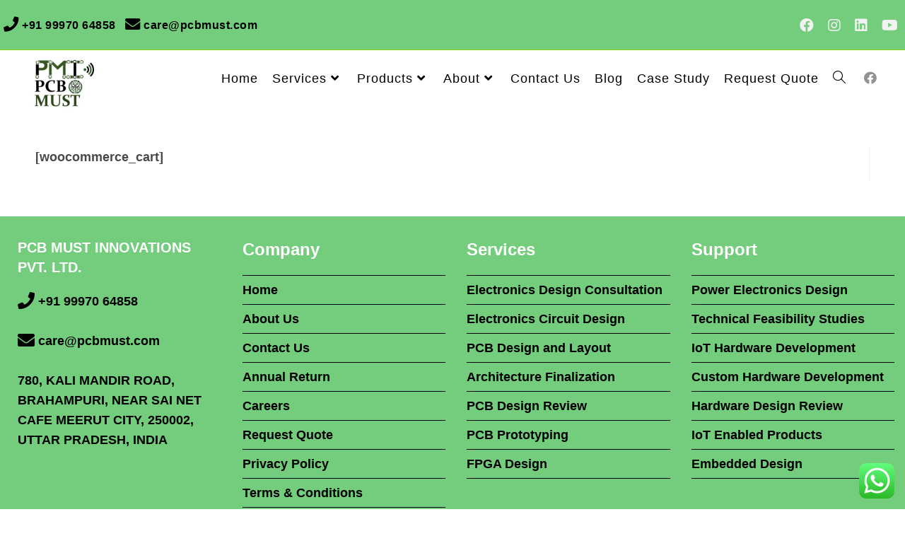

--- FILE ---
content_type: text/html; charset=UTF-8
request_url: https://pcbmust.com/cart/
body_size: 21676
content:
<!DOCTYPE html>
<html class="html" lang="en-US">
<head>
	<meta charset="UTF-8">
	<link rel="profile" href="https://gmpg.org/xfn/11">

	<meta name='robots' content='index, follow, max-image-preview:large, max-snippet:-1, max-video-preview:-1' />
<meta name="viewport" content="width=device-width, initial-scale=1">
	<!-- This site is optimized with the Yoast SEO Premium plugin v20.2 (Yoast SEO v20.2.1) - https://yoast.com/wordpress/plugins/seo/ -->
	<title>Cart - PCB Must Innovations</title>
	<link rel="canonical" href="https://pcbmust.com/cart/" />
	<meta property="og:locale" content="en_US" />
	<meta property="og:type" content="article" />
	<meta property="og:title" content="Cart" />
	<meta property="og:url" content="https://pcbmust.com/cart/" />
	<meta property="og:site_name" content="PCB Must Innovations" />
	<meta property="article:publisher" content="https://www.facebook.com/electronics-must-112424056848484/?ref=pages_you_manage" />
	<meta property="og:image" content="https://pcbmust.com/wp-content/uploads/2023/02/Electronics-Circuit-PCB-Design-Hardware-Services-1200-x-675-px.webp" />
	<meta property="og:image:width" content="1200" />
	<meta property="og:image:height" content="675" />
	<meta property="og:image:type" content="image/webp" />
	<meta name="twitter:card" content="summary_large_image" />
	<script type="application/ld+json" class="yoast-schema-graph">{"@context":"https://schema.org","@graph":[{"@type":"WebPage","@id":"https://pcbmust.com/cart/","url":"https://pcbmust.com/cart/","name":"Cart - PCB Must Innovations","isPartOf":{"@id":"https://pcbmust.com/#website"},"datePublished":"2023-01-20T05:10:14+00:00","dateModified":"2023-01-20T05:10:14+00:00","breadcrumb":{"@id":"https://pcbmust.com/cart/#breadcrumb"},"inLanguage":"en-US","potentialAction":[{"@type":"ReadAction","target":["https://pcbmust.com/cart/"]}]},{"@type":"BreadcrumbList","@id":"https://pcbmust.com/cart/#breadcrumb","itemListElement":[{"@type":"ListItem","position":1,"name":"Home","item":"https://pcbmust.com/"},{"@type":"ListItem","position":2,"name":"Cart"}]},{"@type":"WebSite","@id":"https://pcbmust.com/#website","url":"https://pcbmust.com/","name":"PCB Must Innovations: Electronics Circuit PCB Design Hardware Services","description":"Electronics Circuit PCB Design Hardware Services","publisher":{"@id":"https://pcbmust.com/#organization"},"alternateName":"PCB Must Innovations Private Limited","potentialAction":[{"@type":"SearchAction","target":{"@type":"EntryPoint","urlTemplate":"https://pcbmust.com/?s={search_term_string}"},"query-input":"required name=search_term_string"}],"inLanguage":"en-US"},{"@type":"Organization","@id":"https://pcbmust.com/#organization","name":"PCB Must Innovations Private Limited","url":"https://pcbmust.com/","logo":{"@type":"ImageObject","inLanguage":"en-US","@id":"https://pcbmust.com/#/schema/logo/image/","url":"https://pcbmust.com/wp-content/uploads/2022/12/pcb-must-innovations.webp","contentUrl":"https://pcbmust.com/wp-content/uploads/2022/12/pcb-must-innovations.webp","width":576,"height":444,"caption":"PCB Must Innovations Private Limited"},"image":{"@id":"https://pcbmust.com/#/schema/logo/image/"},"sameAs":["https://www.facebook.com/electronics-must-112424056848484/?ref=pages_you_manage","https://www.linkedin.com/company/79606691/admin/","https://www.instagram.com/electronicsmust/","https://www.youtube.com/channel/UCBBFhg9zsinnvad9gad9GOA"]}]}</script>
	<!-- / Yoast SEO Premium plugin. -->


<link rel="alternate" type="application/rss+xml" title="PCB Must Innovations &raquo; Feed" href="https://pcbmust.com/feed/" />
<link rel="alternate" type="application/rss+xml" title="PCB Must Innovations &raquo; Comments Feed" href="https://pcbmust.com/comments/feed/" />
<link rel='stylesheet' id='ht_ctc_main_css-css' href='https://pcbmust.com/wp-content/plugins/click-to-chat-for-whatsapp/new/inc/assets/css/main.css?ver=4.21' media='all' />
<link rel='stylesheet' id='bdt-uikit-css' href='https://pcbmust.com/wp-content/plugins/bdthemes-element-pack/assets/css/bdt-uikit.css?ver=3.15.1' media='all' />
<link rel='stylesheet' id='ep-helper-css' href='https://pcbmust.com/wp-content/plugins/bdthemes-element-pack/assets/css/ep-helper.css?ver=6.9.0' media='all' />
<link rel='stylesheet' id='wp-block-library-css' href='https://pcbmust.com/wp-includes/css/dist/block-library/style.min.css?ver=6.1.9' media='all' />
<style id='wp-block-library-theme-inline-css'>
.wp-block-audio figcaption{color:#555;font-size:13px;text-align:center}.is-dark-theme .wp-block-audio figcaption{color:hsla(0,0%,100%,.65)}.wp-block-audio{margin:0 0 1em}.wp-block-code{border:1px solid #ccc;border-radius:4px;font-family:Menlo,Consolas,monaco,monospace;padding:.8em 1em}.wp-block-embed figcaption{color:#555;font-size:13px;text-align:center}.is-dark-theme .wp-block-embed figcaption{color:hsla(0,0%,100%,.65)}.wp-block-embed{margin:0 0 1em}.blocks-gallery-caption{color:#555;font-size:13px;text-align:center}.is-dark-theme .blocks-gallery-caption{color:hsla(0,0%,100%,.65)}.wp-block-image figcaption{color:#555;font-size:13px;text-align:center}.is-dark-theme .wp-block-image figcaption{color:hsla(0,0%,100%,.65)}.wp-block-image{margin:0 0 1em}.wp-block-pullquote{border-top:4px solid;border-bottom:4px solid;margin-bottom:1.75em;color:currentColor}.wp-block-pullquote__citation,.wp-block-pullquote cite,.wp-block-pullquote footer{color:currentColor;text-transform:uppercase;font-size:.8125em;font-style:normal}.wp-block-quote{border-left:.25em solid;margin:0 0 1.75em;padding-left:1em}.wp-block-quote cite,.wp-block-quote footer{color:currentColor;font-size:.8125em;position:relative;font-style:normal}.wp-block-quote.has-text-align-right{border-left:none;border-right:.25em solid;padding-left:0;padding-right:1em}.wp-block-quote.has-text-align-center{border:none;padding-left:0}.wp-block-quote.is-large,.wp-block-quote.is-style-large,.wp-block-quote.is-style-plain{border:none}.wp-block-search .wp-block-search__label{font-weight:700}.wp-block-search__button{border:1px solid #ccc;padding:.375em .625em}:where(.wp-block-group.has-background){padding:1.25em 2.375em}.wp-block-separator.has-css-opacity{opacity:.4}.wp-block-separator{border:none;border-bottom:2px solid;margin-left:auto;margin-right:auto}.wp-block-separator.has-alpha-channel-opacity{opacity:1}.wp-block-separator:not(.is-style-wide):not(.is-style-dots){width:100px}.wp-block-separator.has-background:not(.is-style-dots){border-bottom:none;height:1px}.wp-block-separator.has-background:not(.is-style-wide):not(.is-style-dots){height:2px}.wp-block-table{margin:"0 0 1em 0"}.wp-block-table thead{border-bottom:3px solid}.wp-block-table tfoot{border-top:3px solid}.wp-block-table td,.wp-block-table th{word-break:normal}.wp-block-table figcaption{color:#555;font-size:13px;text-align:center}.is-dark-theme .wp-block-table figcaption{color:hsla(0,0%,100%,.65)}.wp-block-video figcaption{color:#555;font-size:13px;text-align:center}.is-dark-theme .wp-block-video figcaption{color:hsla(0,0%,100%,.65)}.wp-block-video{margin:0 0 1em}.wp-block-template-part.has-background{padding:1.25em 2.375em;margin-top:0;margin-bottom:0}
</style>
<link rel='stylesheet' id='classic-theme-styles-css' href='https://pcbmust.com/wp-includes/css/classic-themes.min.css?ver=1' media='all' />
<style id='global-styles-inline-css'>
body{--wp--preset--color--black: #000000;--wp--preset--color--cyan-bluish-gray: #abb8c3;--wp--preset--color--white: #ffffff;--wp--preset--color--pale-pink: #f78da7;--wp--preset--color--vivid-red: #cf2e2e;--wp--preset--color--luminous-vivid-orange: #ff6900;--wp--preset--color--luminous-vivid-amber: #fcb900;--wp--preset--color--light-green-cyan: #7bdcb5;--wp--preset--color--vivid-green-cyan: #00d084;--wp--preset--color--pale-cyan-blue: #8ed1fc;--wp--preset--color--vivid-cyan-blue: #0693e3;--wp--preset--color--vivid-purple: #9b51e0;--wp--preset--gradient--vivid-cyan-blue-to-vivid-purple: linear-gradient(135deg,rgba(6,147,227,1) 0%,rgb(155,81,224) 100%);--wp--preset--gradient--light-green-cyan-to-vivid-green-cyan: linear-gradient(135deg,rgb(122,220,180) 0%,rgb(0,208,130) 100%);--wp--preset--gradient--luminous-vivid-amber-to-luminous-vivid-orange: linear-gradient(135deg,rgba(252,185,0,1) 0%,rgba(255,105,0,1) 100%);--wp--preset--gradient--luminous-vivid-orange-to-vivid-red: linear-gradient(135deg,rgba(255,105,0,1) 0%,rgb(207,46,46) 100%);--wp--preset--gradient--very-light-gray-to-cyan-bluish-gray: linear-gradient(135deg,rgb(238,238,238) 0%,rgb(169,184,195) 100%);--wp--preset--gradient--cool-to-warm-spectrum: linear-gradient(135deg,rgb(74,234,220) 0%,rgb(151,120,209) 20%,rgb(207,42,186) 40%,rgb(238,44,130) 60%,rgb(251,105,98) 80%,rgb(254,248,76) 100%);--wp--preset--gradient--blush-light-purple: linear-gradient(135deg,rgb(255,206,236) 0%,rgb(152,150,240) 100%);--wp--preset--gradient--blush-bordeaux: linear-gradient(135deg,rgb(254,205,165) 0%,rgb(254,45,45) 50%,rgb(107,0,62) 100%);--wp--preset--gradient--luminous-dusk: linear-gradient(135deg,rgb(255,203,112) 0%,rgb(199,81,192) 50%,rgb(65,88,208) 100%);--wp--preset--gradient--pale-ocean: linear-gradient(135deg,rgb(255,245,203) 0%,rgb(182,227,212) 50%,rgb(51,167,181) 100%);--wp--preset--gradient--electric-grass: linear-gradient(135deg,rgb(202,248,128) 0%,rgb(113,206,126) 100%);--wp--preset--gradient--midnight: linear-gradient(135deg,rgb(2,3,129) 0%,rgb(40,116,252) 100%);--wp--preset--duotone--dark-grayscale: url('#wp-duotone-dark-grayscale');--wp--preset--duotone--grayscale: url('#wp-duotone-grayscale');--wp--preset--duotone--purple-yellow: url('#wp-duotone-purple-yellow');--wp--preset--duotone--blue-red: url('#wp-duotone-blue-red');--wp--preset--duotone--midnight: url('#wp-duotone-midnight');--wp--preset--duotone--magenta-yellow: url('#wp-duotone-magenta-yellow');--wp--preset--duotone--purple-green: url('#wp-duotone-purple-green');--wp--preset--duotone--blue-orange: url('#wp-duotone-blue-orange');--wp--preset--font-size--small: 13px;--wp--preset--font-size--medium: 20px;--wp--preset--font-size--large: 36px;--wp--preset--font-size--x-large: 42px;--wp--preset--spacing--20: 0.44rem;--wp--preset--spacing--30: 0.67rem;--wp--preset--spacing--40: 1rem;--wp--preset--spacing--50: 1.5rem;--wp--preset--spacing--60: 2.25rem;--wp--preset--spacing--70: 3.38rem;--wp--preset--spacing--80: 5.06rem;}:where(.is-layout-flex){gap: 0.5em;}body .is-layout-flow > .alignleft{float: left;margin-inline-start: 0;margin-inline-end: 2em;}body .is-layout-flow > .alignright{float: right;margin-inline-start: 2em;margin-inline-end: 0;}body .is-layout-flow > .aligncenter{margin-left: auto !important;margin-right: auto !important;}body .is-layout-constrained > .alignleft{float: left;margin-inline-start: 0;margin-inline-end: 2em;}body .is-layout-constrained > .alignright{float: right;margin-inline-start: 2em;margin-inline-end: 0;}body .is-layout-constrained > .aligncenter{margin-left: auto !important;margin-right: auto !important;}body .is-layout-constrained > :where(:not(.alignleft):not(.alignright):not(.alignfull)){max-width: var(--wp--style--global--content-size);margin-left: auto !important;margin-right: auto !important;}body .is-layout-constrained > .alignwide{max-width: var(--wp--style--global--wide-size);}body .is-layout-flex{display: flex;}body .is-layout-flex{flex-wrap: wrap;align-items: center;}body .is-layout-flex > *{margin: 0;}:where(.wp-block-columns.is-layout-flex){gap: 2em;}.has-black-color{color: var(--wp--preset--color--black) !important;}.has-cyan-bluish-gray-color{color: var(--wp--preset--color--cyan-bluish-gray) !important;}.has-white-color{color: var(--wp--preset--color--white) !important;}.has-pale-pink-color{color: var(--wp--preset--color--pale-pink) !important;}.has-vivid-red-color{color: var(--wp--preset--color--vivid-red) !important;}.has-luminous-vivid-orange-color{color: var(--wp--preset--color--luminous-vivid-orange) !important;}.has-luminous-vivid-amber-color{color: var(--wp--preset--color--luminous-vivid-amber) !important;}.has-light-green-cyan-color{color: var(--wp--preset--color--light-green-cyan) !important;}.has-vivid-green-cyan-color{color: var(--wp--preset--color--vivid-green-cyan) !important;}.has-pale-cyan-blue-color{color: var(--wp--preset--color--pale-cyan-blue) !important;}.has-vivid-cyan-blue-color{color: var(--wp--preset--color--vivid-cyan-blue) !important;}.has-vivid-purple-color{color: var(--wp--preset--color--vivid-purple) !important;}.has-black-background-color{background-color: var(--wp--preset--color--black) !important;}.has-cyan-bluish-gray-background-color{background-color: var(--wp--preset--color--cyan-bluish-gray) !important;}.has-white-background-color{background-color: var(--wp--preset--color--white) !important;}.has-pale-pink-background-color{background-color: var(--wp--preset--color--pale-pink) !important;}.has-vivid-red-background-color{background-color: var(--wp--preset--color--vivid-red) !important;}.has-luminous-vivid-orange-background-color{background-color: var(--wp--preset--color--luminous-vivid-orange) !important;}.has-luminous-vivid-amber-background-color{background-color: var(--wp--preset--color--luminous-vivid-amber) !important;}.has-light-green-cyan-background-color{background-color: var(--wp--preset--color--light-green-cyan) !important;}.has-vivid-green-cyan-background-color{background-color: var(--wp--preset--color--vivid-green-cyan) !important;}.has-pale-cyan-blue-background-color{background-color: var(--wp--preset--color--pale-cyan-blue) !important;}.has-vivid-cyan-blue-background-color{background-color: var(--wp--preset--color--vivid-cyan-blue) !important;}.has-vivid-purple-background-color{background-color: var(--wp--preset--color--vivid-purple) !important;}.has-black-border-color{border-color: var(--wp--preset--color--black) !important;}.has-cyan-bluish-gray-border-color{border-color: var(--wp--preset--color--cyan-bluish-gray) !important;}.has-white-border-color{border-color: var(--wp--preset--color--white) !important;}.has-pale-pink-border-color{border-color: var(--wp--preset--color--pale-pink) !important;}.has-vivid-red-border-color{border-color: var(--wp--preset--color--vivid-red) !important;}.has-luminous-vivid-orange-border-color{border-color: var(--wp--preset--color--luminous-vivid-orange) !important;}.has-luminous-vivid-amber-border-color{border-color: var(--wp--preset--color--luminous-vivid-amber) !important;}.has-light-green-cyan-border-color{border-color: var(--wp--preset--color--light-green-cyan) !important;}.has-vivid-green-cyan-border-color{border-color: var(--wp--preset--color--vivid-green-cyan) !important;}.has-pale-cyan-blue-border-color{border-color: var(--wp--preset--color--pale-cyan-blue) !important;}.has-vivid-cyan-blue-border-color{border-color: var(--wp--preset--color--vivid-cyan-blue) !important;}.has-vivid-purple-border-color{border-color: var(--wp--preset--color--vivid-purple) !important;}.has-vivid-cyan-blue-to-vivid-purple-gradient-background{background: var(--wp--preset--gradient--vivid-cyan-blue-to-vivid-purple) !important;}.has-light-green-cyan-to-vivid-green-cyan-gradient-background{background: var(--wp--preset--gradient--light-green-cyan-to-vivid-green-cyan) !important;}.has-luminous-vivid-amber-to-luminous-vivid-orange-gradient-background{background: var(--wp--preset--gradient--luminous-vivid-amber-to-luminous-vivid-orange) !important;}.has-luminous-vivid-orange-to-vivid-red-gradient-background{background: var(--wp--preset--gradient--luminous-vivid-orange-to-vivid-red) !important;}.has-very-light-gray-to-cyan-bluish-gray-gradient-background{background: var(--wp--preset--gradient--very-light-gray-to-cyan-bluish-gray) !important;}.has-cool-to-warm-spectrum-gradient-background{background: var(--wp--preset--gradient--cool-to-warm-spectrum) !important;}.has-blush-light-purple-gradient-background{background: var(--wp--preset--gradient--blush-light-purple) !important;}.has-blush-bordeaux-gradient-background{background: var(--wp--preset--gradient--blush-bordeaux) !important;}.has-luminous-dusk-gradient-background{background: var(--wp--preset--gradient--luminous-dusk) !important;}.has-pale-ocean-gradient-background{background: var(--wp--preset--gradient--pale-ocean) !important;}.has-electric-grass-gradient-background{background: var(--wp--preset--gradient--electric-grass) !important;}.has-midnight-gradient-background{background: var(--wp--preset--gradient--midnight) !important;}.has-small-font-size{font-size: var(--wp--preset--font-size--small) !important;}.has-medium-font-size{font-size: var(--wp--preset--font-size--medium) !important;}.has-large-font-size{font-size: var(--wp--preset--font-size--large) !important;}.has-x-large-font-size{font-size: var(--wp--preset--font-size--x-large) !important;}
.wp-block-navigation a:where(:not(.wp-element-button)){color: inherit;}
:where(.wp-block-columns.is-layout-flex){gap: 2em;}
.wp-block-pullquote{font-size: 1.5em;line-height: 1.6;}
</style>
<link rel='stylesheet' id='contact-form-7-css' href='https://pcbmust.com/wp-content/plugins/contact-form-7/includes/css/styles.css?ver=5.7.5.1' media='all' />
<link rel='stylesheet' id='font-awesome-css' href='https://pcbmust.com/wp-content/themes/oceanwp/assets/fonts/fontawesome/css/all.min.css?ver=5.15.1' media='all' />
<link rel='stylesheet' id='simple-line-icons-css' href='https://pcbmust.com/wp-content/themes/oceanwp/assets/css/third/simple-line-icons.min.css?ver=2.4.0' media='all' />
<link rel='stylesheet' id='oceanwp-style-css' href='https://pcbmust.com/wp-content/themes/oceanwp/assets/css/style.min.css?ver=3.4.2' media='all' />
<link rel='stylesheet' id='oceanwp-hamburgers-css' href='https://pcbmust.com/wp-content/themes/oceanwp/assets/css/third/hamburgers/hamburgers.min.css?ver=3.4.2' media='all' />
<link rel='stylesheet' id='oceanwp-spin-css' href='https://pcbmust.com/wp-content/themes/oceanwp/assets/css/third/hamburgers/types/spin.css?ver=3.4.2' media='all' />
<link rel='stylesheet' id='sticky-header-oceanwp-style-css' href='https://pcbmust.com/wp-content/plugins/sticky-header-oceanwp//style.css?ver=6.1.9' media='all' />
<link rel='stylesheet' id='popupaoc-public-style-css' href='https://pcbmust.com/wp-content/plugins/popup-anything-on-click/assets/css/popupaoc-public.css?ver=2.8.8' media='all' />
<script src='https://pcbmust.com/wp-includes/js/jquery/jquery.min.js?ver=3.6.1' id='jquery-core-js'></script>
<script src='https://pcbmust.com/wp-includes/js/jquery/jquery-migrate.min.js?ver=3.3.2' id='jquery-migrate-js'></script>
<script src='https://pcbmust.com/wp-content/plugins/elementor-pro/assets/js/page-transitions.min.js?ver=3.11.4' id='page-transitions-js'></script>
<script src='https://pcbmust.com/wp-content/plugins/sticky-header-oceanwp//main.js?ver=1.0.0' id='sticky-header-oceanwp-js'></script>
<meta name="cdp-version" content="1.5.0" /><meta name="generator" content="Elementor 3.11.3; features: e_dom_optimization, a11y_improvements; settings: css_print_method-external, google_font-enabled, font_display-auto">
<script>var sticky_header_style = "";</script><link rel="icon" href="https://pcbmust.com/wp-content/uploads/2023/01/cropped-electronics-circuit-design-services-logo-in-circle-32x32.png" sizes="32x32" />
<link rel="icon" href="https://pcbmust.com/wp-content/uploads/2023/01/cropped-electronics-circuit-design-services-logo-in-circle-192x192.png" sizes="192x192" />
<link rel="apple-touch-icon" href="https://pcbmust.com/wp-content/uploads/2023/01/cropped-electronics-circuit-design-services-logo-in-circle-180x180.png" />
<meta name="msapplication-TileImage" content="https://pcbmust.com/wp-content/uploads/2023/01/cropped-electronics-circuit-design-services-logo-in-circle-270x270.png" />
		<style id="wp-custom-css">
			/*@media screen and (max-width:600px){#block-29{display:none}}*/.page-header{display:none}.landing-page{font-family:'Poppins',sans-serif;color:#333}.container{max-width:1200px;margin:0 auto;padding:0 1rem}.header{padding:1rem 0}.header .logo{max-height:50px;display:block;margin:0 auto}.landing-hero{position:relative;height:80vh;display:flex;align-items:center;justify-content:center;background:url('BACKGROUND_URL') center/cover no-repeat;margin-bottom:2rem}.landing-hero::before{content:'';position:absolute;top:0;left:0;width:100%;height:100%;background:rgba(0,0,0,0.5)}.landing-hero-content{position:relative;text-align:center;color:#fff;padding:2rem}.landing-hero-content h1{font-size:2.5rem;margin-bottom:1rem}.landing-hero-content p{font-size:1.25rem;margin-bottom:1.5rem}.landing-btn{display:inline-block;background:#00d084;color:#fff;padding:0.75rem 1.5rem;border-radius:0.5rem;text-decoration:none;font-weight:600}.features,.services,.process,.case-study,.form-section,.trust,.footer{padding:4rem 0}.features h2,.services h2,.process h2,.case-study h2,.form-section h2,.trust h2{text-align:center;margin-bottom:2rem;font-size:2rem}.feature-list,.service-list,.process-list{display:flex;flex-wrap:wrap;gap:1rem;justify-content:center}.feature-item,.service-item,.process-item{flex:1 1 250px;text-align:center;padding:1rem}.feature-item h3,.service-item h3,.process-item h3{font-size:1.25rem;margin-bottom:0.5rem}.case-study-content{max-width:800px;margin:0 auto;text-align:center}.case-study-content p,.case-study-content blockquote{margin-bottom:1rem}.form-section{background:#f9f9f9}.form-section .container{display:flex;flex-direction:column;align-items:center}.form-section .form-embed{width:100%;max-width:600px}.trust-logos{text-align:center}.trust-logos img{max-height:50px;margin:0 1rem;vertical-align:middle}.footer{background:#222;color:#fff;text-align:center;padding:2rem 0}.footer a{color:#00d084;text-decoration:none}@media(max-width:768px){.feature-list,.service-list,.process-list{flex-direction:column}.landing-hero-content h1{font-size:2rem}.landing-hero-content p{font-size:1rem}}html{scroll-behavior:smooth}		</style>
		<!-- OceanWP CSS -->
<style type="text/css">
.page-header{background-color:rgba(221,82,82,0.04)}/* General CSS */a:hover{color:#dd3333}a:hover .owp-icon use{stroke:#dd3333}.container{width:2331px}@media only screen and (min-width:960px){.content-area,.content-left-sidebar .content-area{width:100%}}@media only screen and (min-width:960px){.widget-area,.content-left-sidebar .widget-area{width:100%}}.page-header .page-header-title,.page-header.background-image-page-header .page-header-title{color:#af0500}.site-breadcrumbs,.background-image-page-header .site-breadcrumbs{color:#ffffff}.site-breadcrumbs a,.background-image-page-header .site-breadcrumbs a{color:#ffffff}.site-breadcrumbs a .owp-icon use,.background-image-page-header .site-breadcrumbs a .owp-icon use{stroke:#ffffff}.site-breadcrumbs a:hover,.background-image-page-header .site-breadcrumbs a:hover{color:#dd3333}.site-breadcrumbs a:hover .owp-icon use,.background-image-page-header .site-breadcrumbs a:hover .owp-icon use{stroke:#dd3333}#scroll-top{bottom:15px}#scroll-top{width:50px;height:50px;line-height:50px}#scroll-top{background-color:#872be2}#scroll-top:hover{background-color:#1e73be}.page-numbers a,.page-numbers span:not(.elementor-screen-only),.page-links span{font-size:23px}.page-numbers a,.page-numbers span:not(.elementor-screen-only),.page-links span{border-width:4px}.theme-button,input[type="submit"],button[type="submit"],button,body div.wpforms-container-full .wpforms-form input[type=submit],body div.wpforms-container-full .wpforms-form button[type=submit],body div.wpforms-container-full .wpforms-form .wpforms-page-button{padding:16px 20px 14px 20px}/* Blog CSS */.single-post .background-image-page-header .page-header-inner,.single-post .background-image-page-header .site-breadcrumbs{text-align:left}/* Header CSS */#site-logo #site-logo-inner,.oceanwp-social-menu .social-menu-inner,#site-header.full_screen-header .menu-bar-inner,.after-header-content .after-header-content-inner{height:60px}#site-navigation-wrap .dropdown-menu >li >a,.oceanwp-mobile-menu-icon a,.mobile-menu-close,.after-header-content-inner >a{line-height:60px}#site-header{border-color:#ffffff}#site-header-inner{padding:10px 0 0 0}@media (max-width:480px){#site-header-inner{padding:0 20px 0 20px}}#site-header.has-header-media .overlay-header-media{background-color:rgba(0,0,0,0)}#site-logo #site-logo-inner a img,#site-header.center-header #site-navigation-wrap .middle-site-logo a img{max-width:100px}@media (max-width:480px){#site-logo #site-logo-inner a img,#site-header.center-header #site-navigation-wrap .middle-site-logo a img{max-width:101px}}#site-header #site-logo #site-logo-inner a img,#site-header.center-header #site-navigation-wrap .middle-site-logo a img{max-height:100px}@media (max-width:480px){#site-header #site-logo #site-logo-inner a img,#site-header.center-header #site-navigation-wrap .middle-site-logo a img{max-height:195px}}#searchform-dropdown input,#icon-searchform-dropdown input{color:#000000}#searchform-dropdown input,#icon-searchform-dropdown input{border-color:#ffffff}.effect-one #site-navigation-wrap .dropdown-menu >li >a.menu-link >span:after,.effect-three #site-navigation-wrap .dropdown-menu >li >a.menu-link >span:after,.effect-five #site-navigation-wrap .dropdown-menu >li >a.menu-link >span:before,.effect-five #site-navigation-wrap .dropdown-menu >li >a.menu-link >span:after,.effect-nine #site-navigation-wrap .dropdown-menu >li >a.menu-link >span:before,.effect-nine #site-navigation-wrap .dropdown-menu >li >a.menu-link >span:after{background-color:rgba(68,186,80,0.74)}.effect-four #site-navigation-wrap .dropdown-menu >li >a.menu-link >span:before,.effect-four #site-navigation-wrap .dropdown-menu >li >a.menu-link >span:after,.effect-seven #site-navigation-wrap .dropdown-menu >li >a.menu-link:hover >span:after,.effect-seven #site-navigation-wrap .dropdown-menu >li.sfHover >a.menu-link >span:after{color:rgba(68,186,80,0.74)}.effect-seven #site-navigation-wrap .dropdown-menu >li >a.menu-link:hover >span:after,.effect-seven #site-navigation-wrap .dropdown-menu >li.sfHover >a.menu-link >span:after{text-shadow:10px 0 rgba(68,186,80,0.74),-10px 0 rgba(68,186,80,0.74)}#site-navigation-wrap .dropdown-menu >li >a{padding:0 10px}#site-navigation-wrap .dropdown-menu >li >a,.oceanwp-mobile-menu-icon a,#searchform-header-replace-close{color:#000000}#site-navigation-wrap .dropdown-menu >li >a .owp-icon use,.oceanwp-mobile-menu-icon a .owp-icon use,#searchform-header-replace-close .owp-icon use{stroke:#000000}#site-navigation-wrap .dropdown-menu >li >a:hover,.oceanwp-mobile-menu-icon a:hover,#searchform-header-replace-close:hover{color:rgba(68,186,80,0.74)}#site-navigation-wrap .dropdown-menu >li >a:hover .owp-icon use,.oceanwp-mobile-menu-icon a:hover .owp-icon use,#searchform-header-replace-close:hover .owp-icon use{stroke:rgba(68,186,80,0.74)}#site-navigation-wrap .dropdown-menu >.current-menu-item >a,#site-navigation-wrap .dropdown-menu >.current-menu-ancestor >a,#site-navigation-wrap .dropdown-menu >.current-menu-item >a:hover,#site-navigation-wrap .dropdown-menu >.current-menu-ancestor >a:hover{color:#000000}#site-navigation-wrap .dropdown-menu >li >a{background-color:#ffffff}#site-navigation-wrap .dropdown-menu >li >a:hover,#site-navigation-wrap .dropdown-menu >li.sfHover >a{background-color:#ffffff}#site-navigation-wrap .dropdown-menu >.current-menu-item >a,#site-navigation-wrap .dropdown-menu >.current-menu-ancestor >a,#site-navigation-wrap .dropdown-menu >.current-menu-item >a:hover,#site-navigation-wrap .dropdown-menu >.current-menu-ancestor >a:hover{background-color:#ffffff}.dropdown-menu .sub-menu{min-width:350px}.dropdown-menu .sub-menu,#searchform-dropdown,.current-shop-items-dropdown{border-color:#ffffff}.dropdown-menu ul li.menu-item,.navigation >ul >li >ul.megamenu.sub-menu >li,.navigation .megamenu li ul.sub-menu{border-color:#ffffff}.dropdown-menu ul li a.menu-link{color:#0a030a}.dropdown-menu ul li a.menu-link .owp-icon use{stroke:#0a030a}.dropdown-menu ul li a.menu-link:hover{color:#ffffff}.dropdown-menu ul li a.menu-link:hover .owp-icon use{stroke:#ffffff}.dropdown-menu ul li a.menu-link:hover{background-color:rgba(68,186,80,0.74)}.dropdown-menu ul >.current-menu-item >a.menu-link{background-color:#ffffff}.navigation li.mega-cat .mega-cat-title{background-color:rgba(68,186,80,0.74)}.navigation li.mega-cat .mega-cat-title{color:#f4f4f4}.navigation li.mega-cat ul li .mega-post-title a{color:#ffffff}@media (max-width:480px){#top-bar-nav,#site-navigation-wrap,.oceanwp-social-menu,.after-header-content{display:none}.center-logo #site-logo{float:none;position:absolute;left:50%;padding:0;-webkit-transform:translateX(-50%);transform:translateX(-50%)}#site-header.center-header #site-logo,.oceanwp-mobile-menu-icon,#oceanwp-cart-sidebar-wrap{display:block}body.vertical-header-style #outer-wrap{margin:0 !important}#site-header.vertical-header{position:relative;width:100%;left:0 !important;right:0 !important}#site-header.vertical-header .has-template >#site-logo{display:block}#site-header.vertical-header #site-header-inner{display:-webkit-box;display:-webkit-flex;display:-ms-flexbox;display:flex;-webkit-align-items:center;align-items:center;padding:0;max-width:90%}#site-header.vertical-header #site-header-inner >*:not(.oceanwp-mobile-menu-icon){display:none}#site-header.vertical-header #site-header-inner >*{padding:0 !important}#site-header.vertical-header #site-header-inner #site-logo{display:block;margin:0;width:50%;text-align:left}body.rtl #site-header.vertical-header #site-header-inner #site-logo{text-align:right}#site-header.vertical-header #site-header-inner .oceanwp-mobile-menu-icon{width:50%;text-align:right}body.rtl #site-header.vertical-header #site-header-inner .oceanwp-mobile-menu-icon{text-align:left}#site-header.vertical-header .vertical-toggle,body.vertical-header-style.vh-closed #site-header.vertical-header .vertical-toggle{display:none}#site-logo.has-responsive-logo .custom-logo-link{display:none}#site-logo.has-responsive-logo .responsive-logo-link{display:block}.is-sticky #site-logo.has-sticky-logo .responsive-logo-link{display:none}.is-sticky #site-logo.has-responsive-logo .sticky-logo-link{display:block}#top-bar.has-no-content #top-bar-social.top-bar-left,#top-bar.has-no-content #top-bar-social.top-bar-right{position:inherit;left:auto;right:auto;float:none;height:auto;line-height:1.5em;margin-top:0;text-align:center}#top-bar.has-no-content #top-bar-social li{float:none;display:inline-block}.owp-cart-overlay,#side-panel-wrap a.side-panel-btn{display:none !important}}.mobile-menu .hamburger-inner,.mobile-menu .hamburger-inner::before,.mobile-menu .hamburger-inner::after{background-color:#000000}#mobile-fullscreen{background-color:rgba(10,10,10,0.9)}body .sidr a,body .sidr-class-dropdown-toggle,#mobile-dropdown ul li a,#mobile-dropdown ul li a .dropdown-toggle,#mobile-fullscreen ul li a,#mobile-fullscreen .oceanwp-social-menu.simple-social ul li a{color:#ffffff}#mobile-fullscreen a.close .close-icon-inner,#mobile-fullscreen a.close .close-icon-inner::after{background-color:#ffffff}body .sidr a:hover,body .sidr-class-dropdown-toggle:hover,body .sidr-class-dropdown-toggle .fa,body .sidr-class-menu-item-has-children.active >a,body .sidr-class-menu-item-has-children.active >a >.sidr-class-dropdown-toggle,#mobile-dropdown ul li a:hover,#mobile-dropdown ul li a .dropdown-toggle:hover,#mobile-dropdown .menu-item-has-children.active >a,#mobile-dropdown .menu-item-has-children.active >a >.dropdown-toggle,#mobile-fullscreen ul li a:hover,#mobile-fullscreen .oceanwp-social-menu.simple-social ul li a:hover{color:#dd3333}#mobile-fullscreen a.close:hover .close-icon-inner,#mobile-fullscreen a.close:hover .close-icon-inner::after{background-color:#dd3333}/* Top Bar CSS */#top-bar{padding:12px 10px 10px 5px}@media (max-width:480px){#top-bar{padding:6px 2px 6px 2px}}#top-bar-wrap,.oceanwp-top-bar-sticky{background-color:rgba(68,186,80,0.74)}#top-bar-wrap{border-color:#85d308}#top-bar-wrap,#top-bar-content strong{color:#000000}#top-bar-content a,#top-bar-social-alt a{color:#000000}#top-bar-content a:hover,#top-bar-social-alt a:hover{color:#ffffff}#top-bar-social li a{font-size:20px}#top-bar-social li a{padding:0 10px 0 10px}#top-bar-social li a{color:#f2f2f2}#top-bar-social li a .owp-icon use{stroke:#f2f2f2}#top-bar-social li a:hover{color:#1c1c3f!important}#top-bar-social li a:hover .owp-icon use{stroke:#1c1c3f!important}/* Footer Widgets CSS */#footer-widgets{padding:30px 0 30px 10px}#footer-widgets{background-color:rgba(68,186,80,0.74)}#footer-widgets,#footer-widgets p,#footer-widgets li a:before,#footer-widgets .contact-info-widget span.oceanwp-contact-title,#footer-widgets .recent-posts-date,#footer-widgets .recent-posts-comments,#footer-widgets .widget-recent-posts-icons li .fa{color:#000000}#footer-widgets li,#footer-widgets #wp-calendar caption,#footer-widgets #wp-calendar th,#footer-widgets #wp-calendar tbody,#footer-widgets .contact-info-widget i,#footer-widgets .oceanwp-newsletter-form-wrap input[type="email"],#footer-widgets .posts-thumbnails-widget li,#footer-widgets .social-widget li a{border-color:#000000}#footer-widgets .contact-info-widget .owp-icon{border-color:#000000}#footer-widgets .footer-box a,#footer-widgets a{color:#000000}#footer-widgets .footer-box a:hover,#footer-widgets a:hover{color:#ffffff}/* Footer Bottom CSS */#footer-bottom{padding:20px 0 20px 0}#footer-bottom{background-color:rgba(68,186,80,0.74)}#footer-bottom,#footer-bottom p{color:#000000}#footer-bottom a,#footer-bottom #footer-bottom-menu a{color:#000000}#footer-bottom a:hover,#footer-bottom #footer-bottom-menu a:hover{color:#ffffff}/* Sidebar CSS */.widget-area{padding:0!important}/* Typography CSS */body{font-family:Verdana,Geneva,sans-serif;font-size:18px;line-height:1.6}h1{font-size:30px}h2{font-size:28px}h3{font-size:26px}h4{font-size:24px}#top-bar-content,#top-bar-social-alt{font-size:16px;line-height:3;letter-spacing:.5px;text-transform:none}#site-navigation-wrap .dropdown-menu >li >a,#site-header.full_screen-header .fs-dropdown-menu >li >a,#site-header.top-header #site-navigation-wrap .dropdown-menu >li >a,#site-header.center-header #site-navigation-wrap .dropdown-menu >li >a,#site-header.medium-header #site-navigation-wrap .dropdown-menu >li >a,.oceanwp-mobile-menu-icon a{font-weight:500;font-size:18px;letter-spacing:1px}.dropdown-menu ul li a.menu-link,#site-header.full_screen-header .fs-dropdown-menu ul.sub-menu li a{font-size:18px;line-height:1.6}.sidr-class-dropdown-menu li a,a.sidr-class-toggle-sidr-close,#mobile-dropdown ul li a,body #mobile-fullscreen ul li a{font-size:22px}.page-header .page-header-title,.page-header.background-image-page-header .page-header-title{text-transform:none}#footer-bottom #footer-bottom-menu{font-size:14px;line-height:0.5}
</style></head>

<body class="page-template-default page page-id-6825 wp-custom-logo wp-embed-responsive oceanwp-theme fullscreen-mobile no-header-border has-sidebar content-right-sidebar has-topbar has-blog-grid has-fixed-footer elementor-default elementor-kit-5" itemscope="itemscope" itemtype="https://schema.org/WebPage">

	<svg xmlns="http://www.w3.org/2000/svg" viewBox="0 0 0 0" width="0" height="0" focusable="false" role="none" style="visibility: hidden; position: absolute; left: -9999px; overflow: hidden;" ><defs><filter id="wp-duotone-dark-grayscale"><feColorMatrix color-interpolation-filters="sRGB" type="matrix" values=" .299 .587 .114 0 0 .299 .587 .114 0 0 .299 .587 .114 0 0 .299 .587 .114 0 0 " /><feComponentTransfer color-interpolation-filters="sRGB" ><feFuncR type="table" tableValues="0 0.49803921568627" /><feFuncG type="table" tableValues="0 0.49803921568627" /><feFuncB type="table" tableValues="0 0.49803921568627" /><feFuncA type="table" tableValues="1 1" /></feComponentTransfer><feComposite in2="SourceGraphic" operator="in" /></filter></defs></svg><svg xmlns="http://www.w3.org/2000/svg" viewBox="0 0 0 0" width="0" height="0" focusable="false" role="none" style="visibility: hidden; position: absolute; left: -9999px; overflow: hidden;" ><defs><filter id="wp-duotone-grayscale"><feColorMatrix color-interpolation-filters="sRGB" type="matrix" values=" .299 .587 .114 0 0 .299 .587 .114 0 0 .299 .587 .114 0 0 .299 .587 .114 0 0 " /><feComponentTransfer color-interpolation-filters="sRGB" ><feFuncR type="table" tableValues="0 1" /><feFuncG type="table" tableValues="0 1" /><feFuncB type="table" tableValues="0 1" /><feFuncA type="table" tableValues="1 1" /></feComponentTransfer><feComposite in2="SourceGraphic" operator="in" /></filter></defs></svg><svg xmlns="http://www.w3.org/2000/svg" viewBox="0 0 0 0" width="0" height="0" focusable="false" role="none" style="visibility: hidden; position: absolute; left: -9999px; overflow: hidden;" ><defs><filter id="wp-duotone-purple-yellow"><feColorMatrix color-interpolation-filters="sRGB" type="matrix" values=" .299 .587 .114 0 0 .299 .587 .114 0 0 .299 .587 .114 0 0 .299 .587 .114 0 0 " /><feComponentTransfer color-interpolation-filters="sRGB" ><feFuncR type="table" tableValues="0.54901960784314 0.98823529411765" /><feFuncG type="table" tableValues="0 1" /><feFuncB type="table" tableValues="0.71764705882353 0.25490196078431" /><feFuncA type="table" tableValues="1 1" /></feComponentTransfer><feComposite in2="SourceGraphic" operator="in" /></filter></defs></svg><svg xmlns="http://www.w3.org/2000/svg" viewBox="0 0 0 0" width="0" height="0" focusable="false" role="none" style="visibility: hidden; position: absolute; left: -9999px; overflow: hidden;" ><defs><filter id="wp-duotone-blue-red"><feColorMatrix color-interpolation-filters="sRGB" type="matrix" values=" .299 .587 .114 0 0 .299 .587 .114 0 0 .299 .587 .114 0 0 .299 .587 .114 0 0 " /><feComponentTransfer color-interpolation-filters="sRGB" ><feFuncR type="table" tableValues="0 1" /><feFuncG type="table" tableValues="0 0.27843137254902" /><feFuncB type="table" tableValues="0.5921568627451 0.27843137254902" /><feFuncA type="table" tableValues="1 1" /></feComponentTransfer><feComposite in2="SourceGraphic" operator="in" /></filter></defs></svg><svg xmlns="http://www.w3.org/2000/svg" viewBox="0 0 0 0" width="0" height="0" focusable="false" role="none" style="visibility: hidden; position: absolute; left: -9999px; overflow: hidden;" ><defs><filter id="wp-duotone-midnight"><feColorMatrix color-interpolation-filters="sRGB" type="matrix" values=" .299 .587 .114 0 0 .299 .587 .114 0 0 .299 .587 .114 0 0 .299 .587 .114 0 0 " /><feComponentTransfer color-interpolation-filters="sRGB" ><feFuncR type="table" tableValues="0 0" /><feFuncG type="table" tableValues="0 0.64705882352941" /><feFuncB type="table" tableValues="0 1" /><feFuncA type="table" tableValues="1 1" /></feComponentTransfer><feComposite in2="SourceGraphic" operator="in" /></filter></defs></svg><svg xmlns="http://www.w3.org/2000/svg" viewBox="0 0 0 0" width="0" height="0" focusable="false" role="none" style="visibility: hidden; position: absolute; left: -9999px; overflow: hidden;" ><defs><filter id="wp-duotone-magenta-yellow"><feColorMatrix color-interpolation-filters="sRGB" type="matrix" values=" .299 .587 .114 0 0 .299 .587 .114 0 0 .299 .587 .114 0 0 .299 .587 .114 0 0 " /><feComponentTransfer color-interpolation-filters="sRGB" ><feFuncR type="table" tableValues="0.78039215686275 1" /><feFuncG type="table" tableValues="0 0.94901960784314" /><feFuncB type="table" tableValues="0.35294117647059 0.47058823529412" /><feFuncA type="table" tableValues="1 1" /></feComponentTransfer><feComposite in2="SourceGraphic" operator="in" /></filter></defs></svg><svg xmlns="http://www.w3.org/2000/svg" viewBox="0 0 0 0" width="0" height="0" focusable="false" role="none" style="visibility: hidden; position: absolute; left: -9999px; overflow: hidden;" ><defs><filter id="wp-duotone-purple-green"><feColorMatrix color-interpolation-filters="sRGB" type="matrix" values=" .299 .587 .114 0 0 .299 .587 .114 0 0 .299 .587 .114 0 0 .299 .587 .114 0 0 " /><feComponentTransfer color-interpolation-filters="sRGB" ><feFuncR type="table" tableValues="0.65098039215686 0.40392156862745" /><feFuncG type="table" tableValues="0 1" /><feFuncB type="table" tableValues="0.44705882352941 0.4" /><feFuncA type="table" tableValues="1 1" /></feComponentTransfer><feComposite in2="SourceGraphic" operator="in" /></filter></defs></svg><svg xmlns="http://www.w3.org/2000/svg" viewBox="0 0 0 0" width="0" height="0" focusable="false" role="none" style="visibility: hidden; position: absolute; left: -9999px; overflow: hidden;" ><defs><filter id="wp-duotone-blue-orange"><feColorMatrix color-interpolation-filters="sRGB" type="matrix" values=" .299 .587 .114 0 0 .299 .587 .114 0 0 .299 .587 .114 0 0 .299 .587 .114 0 0 " /><feComponentTransfer color-interpolation-filters="sRGB" ><feFuncR type="table" tableValues="0.098039215686275 1" /><feFuncG type="table" tableValues="0 0.66274509803922" /><feFuncB type="table" tableValues="0.84705882352941 0.41960784313725" /><feFuncA type="table" tableValues="1 1" /></feComponentTransfer><feComposite in2="SourceGraphic" operator="in" /></filter></defs></svg>		<e-page-transition preloader-type="animation" preloader-animation-type="nested-spinners" class="e-page-transition--entering" exclude="^https\:\/\/pcbmust\.com\/wp\-admin\/">
					</e-page-transition>
		
	
	<div id="outer-wrap" class="site clr">

		<a class="skip-link screen-reader-text" href="#main">Skip to content</a>

		
		<div id="wrap" class="clr">

			

<div id="top-bar-wrap" class="clr">

	<div id="top-bar" class="clr">

		
		<div id="top-bar-inner" class="clr">

			
	<div id="top-bar-content" class="clr has-content top-bar-left">

		
		
			
				<span class="topbar-content">

					<i class='fas fa-phone fa-lg'></i><a href="tel:+919997064858" target="_blank"><b> +91 99970 64858<b></a>  

<i class='fas fa-envelope fa-lg'></i>
<a href="mailto:care@pcbmust.com" target="_blank"><b>care@pcbmust.com</b></a>
				</span>

				
	</div><!-- #top-bar-content -->



<div id="top-bar-social" class="clr top-bar-right">

	<ul class="clr" aria-label="Social links">

		<li class="oceanwp-facebook"><a href="https://www.facebook.com/PCBmust" aria-label="Facebook (opens in a new tab)" target="_blank" rel="noopener noreferrer"><i class=" fab fa-facebook" aria-hidden="true" role="img"></i></a></li><li class="oceanwp-instagram"><a href="https://www.instagram.com/pcbmust/" aria-label="Instagram (opens in a new tab)" target="_blank" rel="noopener noreferrer"><i class=" fab fa-instagram" aria-hidden="true" role="img"></i></a></li><li class="oceanwp-linkedin"><a href="https://in.linkedin.com/company/pcb-must-innovations" aria-label="LinkedIn (opens in a new tab)" target="_blank" rel="noopener noreferrer"><i class=" fab fa-linkedin" aria-hidden="true" role="img"></i></a></li><li class="oceanwp-youtube"><a href="https://www.youtube.com/channel/UCBBFhg9zsinnvad9gad9GOA" aria-label="Youtube (opens in a new tab)" target="_blank" rel="noopener noreferrer"><i class=" fab fa-youtube" aria-hidden="true" role="img"></i></a></li>
	</ul>

</div><!-- #top-bar-social -->

		</div><!-- #top-bar-inner -->

		
	</div><!-- #top-bar -->

</div><!-- #top-bar-wrap -->


			
<header id="site-header" class="minimal-header has-social effect-one clr" data-height="60" itemscope="itemscope" itemtype="https://schema.org/WPHeader" role="banner">

	
					
			<div id="site-header-inner" class="clr container">

				
				

<div id="site-logo" class="clr" itemscope itemtype="https://schema.org/Brand" >

	
	<div id="site-logo-inner" class="clr">

		<a href="https://pcbmust.com/" class="custom-logo-link" rel="home"><img width="576" height="444" src="https://pcbmust.com/wp-content/uploads/2022/12/pcb-must-innovations.webp" class="custom-logo" alt="Electronics Design Services and PCB Design Services" decoding="async" srcset="https://pcbmust.com/wp-content/uploads/2022/12/pcb-must-innovations.webp 576w, https://pcbmust.com/wp-content/uploads/2022/12/pcb-must-innovations-300x231.webp 300w" sizes="(max-width: 576px) 100vw, 576px" /></a>
	</div><!-- #site-logo-inner -->

	
	
</div><!-- #site-logo -->




<div class="oceanwp-social-menu clr simple-social">

	<div class="social-menu-inner clr">

		
			<ul aria-label="Social links">

				<li class="oceanwp-facebook"><a href="https://pcbmust.com/" aria-label="Facebook (opens in a new tab)" target="_blank" rel="noopener noreferrer"><i class=" fab fa-facebook" aria-hidden="true" role="img"></i></a></li>
			</ul>

		
	</div>

</div>
			<div id="site-navigation-wrap" class="no-top-border clr">
			
			
			
			<nav id="site-navigation" class="navigation main-navigation clr" itemscope="itemscope" itemtype="https://schema.org/SiteNavigationElement" role="navigation" >

				<ul id="menu-menu" class="main-menu dropdown-menu sf-menu"><li id="menu-item-1874" class="menu-item menu-item-type-post_type menu-item-object-page menu-item-home menu-item-1874"><a href="https://pcbmust.com/" class="menu-link"><span class="text-wrap">Home</span></a></li><li id="menu-item-4365" class="menu-item menu-item-type-custom menu-item-object-custom menu-item-has-children dropdown menu-item-4365 megamenu-li auto-mega"><a href="#" class="menu-link"><span class="text-wrap">Services<i class="nav-arrow fa fa-angle-down" aria-hidden="true" role="img"></i></span></a>
<ul class="megamenu col-4 sub-menu">
	<li id="menu-item-90" class="menu-item menu-item-type-post_type menu-item-object-page menu-item-has-children dropdown menu-item-90"><a href="https://pcbmust.com/electronics-design-services/" class="menu-link"><span class="text-wrap">Electronics</span></a>
	<ul class="sub-menu">
		<li id="menu-item-7704" class="menu-item menu-item-type-post_type menu-item-object-page menu-item-7704"><a href="https://pcbmust.com/electronics-design-consultation-services/" class="menu-link"><span class="text-wrap">Electronics Design Consultation</span></a></li>		<li id="menu-item-2556" class="menu-item menu-item-type-custom menu-item-object-custom menu-item-2556"><a href="https://pcbmust.com/architecture-finalization/" class="menu-link"><span class="text-wrap">Architecture Finalization</span></a></li>		<li id="menu-item-4651" class="menu-item menu-item-type-post_type menu-item-object-page menu-item-4651"><a href="https://pcbmust.com/electronic-circuit-design-services/" class="menu-link"><span class="text-wrap">Electronics Circuit Design</span></a></li>		<li id="menu-item-6433" class="menu-item menu-item-type-post_type menu-item-object-page menu-item-6433"><a href="https://pcbmust.com/precision-pcb-design-services/" class="menu-link"><span class="text-wrap">PCB Design and Layout</span></a></li>		<li id="menu-item-6342" class="menu-item menu-item-type-post_type menu-item-object-page menu-item-6342"><a href="https://pcbmust.com/electronics-circuit-pcb-design-hardware-review-services/" class="menu-link"><span class="text-wrap">PCB Design Review</span></a></li>		<li id="menu-item-525" class="menu-item menu-item-type-custom menu-item-object-custom menu-item-525"><a href="http://pcbmust.com/pcb-prototyping" class="menu-link"><span class="text-wrap">PCB Prototyping</span></a></li>	</ul>
</li>	<li id="menu-item-7661" class="menu-item menu-item-type-custom menu-item-object-custom menu-item-has-children dropdown menu-item-7661"><a href="#" class="menu-link"><span class="text-wrap">Hardware</span></a>
	<ul class="sub-menu">
		<li id="menu-item-7663" class="menu-item menu-item-type-post_type menu-item-object-page menu-item-7663"><a href="https://pcbmust.com/iot-hardware-development-services/" class="menu-link"><span class="text-wrap">IoT Hardware Development</span></a></li>		<li id="menu-item-7666" class="menu-item menu-item-type-post_type menu-item-object-page menu-item-7666"><a href="https://pcbmust.com/custom-hardware-development-services/" class="menu-link"><span class="text-wrap">Custom Hardware Development</span></a></li>		<li id="menu-item-7662" class="menu-item menu-item-type-post_type menu-item-object-page menu-item-7662"><a href="https://pcbmust.com/hardware-design-review-services/" class="menu-link"><span class="text-wrap">Hardware Design Review</span></a></li>		<li id="menu-item-7665" class="menu-item menu-item-type-post_type menu-item-object-page menu-item-7665"><a href="https://pcbmust.com/fpga-design-services/" class="menu-link"><span class="text-wrap">FPGA Design Services</span></a></li>		<li id="menu-item-7664" class="menu-item menu-item-type-post_type menu-item-object-page menu-item-7664"><a href="https://pcbmust.com/embedded-design-services/" class="menu-link"><span class="text-wrap">Embedded Design Services</span></a></li>	</ul>
</li>	<li id="menu-item-89" class="menu-item menu-item-type-post_type menu-item-object-page menu-item-has-children dropdown menu-item-89"><a href="https://pcbmust.com/iot-services/" class="menu-link"><span class="text-wrap">IoT Services</span></a>
	<ul class="sub-menu">
		<li id="menu-item-576" class="menu-item menu-item-type-custom menu-item-object-custom menu-item-576"><a href="http://pcbmust.com/iot-enabled-products" class="menu-link"><span class="text-wrap">IoT Enabled Products</span></a></li>		<li id="menu-item-577" class="menu-item menu-item-type-custom menu-item-object-custom menu-item-577"><a href="http://pcbmust.com/retrofit-iot-products" class="menu-link"><span class="text-wrap">Retrofit IoT Products</span></a></li>		<li id="menu-item-4797" class="menu-item menu-item-type-post_type menu-item-object-page menu-item-4797"><a href="https://pcbmust.com/iot-sensors-and-connectivity/" class="menu-link"><span class="text-wrap">Sensors and Connectivity</span></a></li>		<li id="menu-item-4798" class="menu-item menu-item-type-post_type menu-item-object-page menu-item-4798"><a href="https://pcbmust.com/iot-services-automation/" class="menu-link"><span class="text-wrap">Automation &#038; Touchless Products</span></a></li>	</ul>
</li>	<li id="menu-item-7845" class="menu-item menu-item-type-custom menu-item-object-custom menu-item-has-children dropdown menu-item-7845"><a href="#" class="menu-link"><span class="text-wrap">Power Electronics</span></a>
	<ul class="sub-menu">
		<li id="menu-item-7667" class="menu-item menu-item-type-post_type menu-item-object-page menu-item-7667"><a href="https://pcbmust.com/power-electronics-design-services/" class="menu-link"><span class="text-wrap">Power Electronics Design</span></a></li>		<li id="menu-item-7730" class="menu-item menu-item-type-post_type menu-item-object-page menu-item-7730"><a href="https://pcbmust.com/technical-feasibility-studies/" class="menu-link"><span class="text-wrap">Technical Feasibility Studies</span></a></li>		<li id="menu-item-4795" class="menu-item menu-item-type-post_type menu-item-object-page menu-item-4795"><a href="https://pcbmust.com/testing-and-certification/" class="menu-link"><span class="text-wrap">Testing &#038; Certification</span></a></li>		<li id="menu-item-4796" class="menu-item menu-item-type-post_type menu-item-object-page menu-item-4796"><a href="https://pcbmust.com/firmware-development-company/" class="menu-link"><span class="text-wrap">Firmware Coding</span></a></li>	</ul>
</li></ul>
</li><li id="menu-item-7075" class="menu-item menu-item-type-post_type menu-item-object-page menu-item-has-children dropdown menu-item-7075"><a href="https://pcbmust.com/shop/" class="menu-link"><span class="text-wrap">Products<i class="nav-arrow fa fa-angle-down" aria-hidden="true" role="img"></i></span></a>
<ul class="sub-menu">
	<li id="menu-item-8249" class="menu-item menu-item-type-post_type menu-item-object-page menu-item-8249"><a href="https://pcbmust.com/high-voltage-adc-raspberry-pi-hat-2/" class="menu-link"><span class="text-wrap">High Voltage ADC Raspberry Pi HAT</span></a></li></ul>
</li><li id="menu-item-5617" class="menu-item menu-item-type-custom menu-item-object-custom menu-item-has-children dropdown menu-item-5617 nav-no-click"><a href="#" class="menu-link"><span class="text-wrap">About<i class="nav-arrow fa fa-angle-down" aria-hidden="true" role="img"></i></span></a>
<ul class="sub-menu">
	<li id="menu-item-27" class="menu-item menu-item-type-post_type menu-item-object-page menu-item-27"><a href="https://pcbmust.com/about-us/" class="menu-link"><span class="text-wrap">About Us</span></a></li>	<li id="menu-item-5752" class="menu-item menu-item-type-post_type menu-item-object-page menu-item-5752"><a href="https://pcbmust.com/testimonials/" class="menu-link"><span class="text-wrap">Client Testimonials</span></a></li>	<li id="menu-item-5753" class="menu-item menu-item-type-post_type menu-item-object-page menu-item-5753"><a href="https://pcbmust.com/careers/" class="menu-link"><span class="text-wrap">Careers</span></a></li></ul>
</li><li id="menu-item-26" class="menu-item menu-item-type-post_type menu-item-object-page menu-item-26"><a href="https://pcbmust.com/contact-us/" class="menu-link"><span class="text-wrap">Contact Us</span></a></li><li id="menu-item-5160" class="menu-item menu-item-type-post_type menu-item-object-page menu-item-5160"><a href="https://pcbmust.com/blog/" class="menu-link"><span class="text-wrap">Blog</span></a></li><li id="menu-item-7656" class="menu-item menu-item-type-post_type menu-item-object-page menu-item-7656"><a href="https://pcbmust.com/case-study/" class="menu-link"><span class="text-wrap">Case Study</span></a></li><li id="menu-item-4858" class="menu-item menu-item-type-post_type menu-item-object-page menu-item-4858"><a href="https://pcbmust.com/request-quote/" class="menu-link"><span class="text-wrap">Request Quote</span></a></li><li class="search-toggle-li" ><a href="https://pcbmust.com/#" class="site-search-toggle search-dropdown-toggle" aria-label="Search website"><i class=" icon-magnifier" aria-hidden="true" role="img"></i></a></li></ul>
<div id="searchform-dropdown" class="header-searchform-wrap clr" >
	
<form role="search" method="get" class="searchform" action="https://pcbmust.com/">
	<label for="ocean-search-form-1">
		<span class="screen-reader-text">Search this website</span>
		<input type="search" id="ocean-search-form-1" class="field" autocomplete="off" placeholder="Search" name="s">
			</label>
	</form>
</div><!-- #searchform-dropdown -->

			</nav><!-- #site-navigation -->

			
			
					</div><!-- #site-navigation-wrap -->
			
		
	
				
	
	<div class="oceanwp-mobile-menu-icon clr mobile-right">

		
		
		
		<a href="#" class="mobile-menu"  aria-label="Mobile Menu">
							<div class="hamburger hamburger--spin" aria-expanded="false" role="navigation">
					<div class="hamburger-box">
						<div class="hamburger-inner"></div>
					</div>
				</div>
						</a>

		
		
		
	<a href="https://pcbmust.com/#" class="search-icon-dropdown" aria-label="Search for:"><i class=" icon-magnifier" aria-hidden="true" role="img"></i></a>

	
	</div><!-- #oceanwp-mobile-menu-navbar -->

	
	<div id="icon-searchform-dropdown" class="search-style-dropdown">
				<form method="get" class="mobile-searchform" action="https://pcbmust.com/">
		<span class="screen-reader-text">Search this website</span>
			<input aria-label="Insert search query" type="text" class="field" name="s" placeholder="Search">
					</form>
			</div>

	

			</div><!-- #site-header-inner -->

			
			
			
		
		
</header><!-- #site-header -->


			
			<main id="main" class="site-main clr"  role="main">

				

<header class="page-header centered-page-header">

	
	<div class="container clr page-header-inner">

		
			<h1 class="page-header-title clr" itemprop="headline">Cart</h1>

			
		
		
	</div><!-- .page-header-inner -->

	
	
</header><!-- .page-header -->


	
	<div id="content-wrap" class="container clr">

		
		<div id="primary" class="content-area clr">

			
			<div id="content" class="site-content clr">

				
				
<article class="single-page-article clr">

	
<div class="entry clr" itemprop="text">

	
	<p>[woocommerce_cart]</p>

	
</div>

</article>

				
			</div><!-- #content -->

			
		</div><!-- #primary -->

		

<aside id="right-sidebar" class="sidebar-container widget-area sidebar-primary" itemscope="itemscope" itemtype="https://schema.org/WPSideBar" role="complementary" aria-label="Primary Sidebar">

	
	<div id="right-sidebar-inner" class="clr">

		
	</div><!-- #sidebar-inner -->

	
</aside><!-- #right-sidebar -->


	</div><!-- #content-wrap -->

	

	</main><!-- #main -->

	
	
	
		
<footer id="footer" class="site-footer" itemscope="itemscope" itemtype="https://schema.org/WPFooter" role="contentinfo">

	
	<div id="footer-inner" class="clr">

		

<div id="footer-widgets" class="oceanwp-row clr">

	
	<div class="footer-widgets-inner">

					<div class="footer-box span_1_of_4 col col-1">
				<div id="block-6" class="footer-widget widget_block clr">
<h2 class="has-white-color has-text-color has-medium-font-size">PCB MUST INNOVATIONS PVT. LTD.</h2>
</div><div id="block-27" class="footer-widget widget_block clr"><i class="fas fa-phone fa-lg"></i><a href="tel:+919997064858" target="_blank"><b> +91 99970 64858<b></b></b></a><b><b>&nbsp;<br><br>
<i class="fas fa-envelope fa-lg"></i>
<a href="mailto:care@pcbmust.com" target="_blank"><b>care@pcbmust.com</b></a><br><br>
<a href="https://www.google.com/maps/search/PCB+Must+India+Pvt.+Ltd.,+317,+1,+Gali+Number+2,+Brahmpuri,+Meerut,+Uttar+Pradesh+250002/@28.937798,77.701206,12z?hl=en-US" target="_blank">780, KALI MANDIR ROAD, BRAHAMPURI, NEAR SAI NET CAFE

MEERUT CITY, 250002, UTTAR PRADESH, INDIA</a></b></b></div>			</div><!-- .footer-one-box -->

							<div class="footer-box span_1_of_4 col col-2">
					<div id="block-16" class="footer-widget widget_block clr">
<h2 class="has-white-color has-text-color" style="font-size:24px">Company</h2>
</div><div id="nav_menu-5" class="footer-widget widget_nav_menu clr"><div class="menu-footer-menu-company-container"><ul id="menu-footer-menu-company" class="menu"><li id="menu-item-3979" class="menu-item menu-item-type-post_type menu-item-object-page menu-item-home menu-item-3979"><a href="https://pcbmust.com/">Home</a></li>
<li id="menu-item-3980" class="menu-item menu-item-type-post_type menu-item-object-page menu-item-3980"><a href="https://pcbmust.com/about-us/">About Us</a></li>
<li id="menu-item-3982" class="menu-item menu-item-type-post_type menu-item-object-page menu-item-3982"><a href="https://pcbmust.com/contact-us/">Contact Us</a></li>
<li id="menu-item-12451" class="menu-item menu-item-type-post_type menu-item-object-page menu-item-12451"><a href="https://pcbmust.com/annual-return/">Annual Return</a></li>
<li id="menu-item-3981" class="menu-item menu-item-type-post_type menu-item-object-page menu-item-3981"><a href="https://pcbmust.com/careers/">Careers</a></li>
<li id="menu-item-3983" class="menu-item menu-item-type-post_type menu-item-object-page menu-item-3983"><a href="https://pcbmust.com/request-quote/">Request Quote</a></li>
<li id="menu-item-4964" class="menu-item menu-item-type-post_type menu-item-object-page menu-item-4964"><a href="https://pcbmust.com/privacy-policy/">Privacy Policy</a></li>
<li id="menu-item-4935" class="menu-item menu-item-type-post_type menu-item-object-page menu-item-4935"><a href="https://pcbmust.com/terms-conditions/">Terms &#038; Conditions</a></li>
</ul></div></div>				</div><!-- .footer-one-box -->
				
							<div class="footer-box span_1_of_4 col col-3 ">
					<div id="block-17" class="footer-widget widget_block clr">
<h2 class="has-white-color has-text-color" style="font-size:24px">Services</h2>
</div><div id="nav_menu-4" class="footer-widget widget_nav_menu clr"><div class="menu-footer-menu-services-container"><ul id="menu-footer-menu-services" class="menu"><li id="menu-item-8030" class="menu-item menu-item-type-post_type menu-item-object-page menu-item-8030"><a href="https://pcbmust.com/electronics-design-consultation-services/">Electronics Design Consultation</a></li>
<li id="menu-item-3985" class="menu-item menu-item-type-post_type menu-item-object-page menu-item-3985"><a href="https://pcbmust.com/electronic-circuit-design-services/">Electronics Circuit Design</a></li>
<li id="menu-item-3987" class="menu-item menu-item-type-post_type menu-item-object-page menu-item-3987"><a href="https://pcbmust.com/precision-pcb-design-services/">PCB Design and Layout</a></li>
<li id="menu-item-3984" class="menu-item menu-item-type-post_type menu-item-object-page menu-item-3984"><a href="https://pcbmust.com/architecture-finalization-electronics-pcb-design-service/">Architecture Finalization</a></li>
<li id="menu-item-3991" class="menu-item menu-item-type-post_type menu-item-object-page menu-item-3991"><a href="https://pcbmust.com/electronics-circuit-pcb-design-hardware-review-services/">PCB Design Review</a></li>
<li id="menu-item-3989" class="menu-item menu-item-type-post_type menu-item-object-page menu-item-3989"><a href="https://pcbmust.com/pcb-prototyping-services/">PCB Prototyping</a></li>
<li id="menu-item-8039" class="menu-item menu-item-type-post_type menu-item-object-page menu-item-8039"><a href="https://pcbmust.com/fpga-design-services/">FPGA Design</a></li>
</ul></div></div>				</div><!-- .footer-one-box -->
				
							<div class="footer-box span_1_of_4 col col-4">
					<div id="block-18" class="footer-widget widget_block clr">
<h2 class="has-white-color has-text-color" style="font-size:24px">Support</h2>
</div><div id="nav_menu-7" class="footer-widget widget_nav_menu clr"><div class="menu-footer-menu-support-container"><ul id="menu-footer-menu-support" class="menu"><li id="menu-item-8037" class="menu-item menu-item-type-post_type menu-item-object-page menu-item-8037"><a href="https://pcbmust.com/power-electronics-design-services/">Power Electronics Design</a></li>
<li id="menu-item-8031" class="menu-item menu-item-type-post_type menu-item-object-page menu-item-8031"><a href="https://pcbmust.com/technical-feasibility-studies/">Technical Feasibility Studies</a></li>
<li id="menu-item-8036" class="menu-item menu-item-type-post_type menu-item-object-page menu-item-8036"><a href="https://pcbmust.com/iot-hardware-development-services/">IoT Hardware Development</a></li>
<li id="menu-item-8033" class="menu-item menu-item-type-post_type menu-item-object-page menu-item-8033"><a href="https://pcbmust.com/custom-hardware-development-services/">Custom Hardware Development</a></li>
<li id="menu-item-8032" class="menu-item menu-item-type-post_type menu-item-object-page menu-item-8032"><a href="https://pcbmust.com/hardware-design-review-services/">Hardware Design Review</a></li>
<li id="menu-item-8038" class="menu-item menu-item-type-post_type menu-item-object-page menu-item-8038"><a href="https://pcbmust.com/iot-enabled-products/">IoT Enabled Products</a></li>
<li id="menu-item-8034" class="menu-item menu-item-type-post_type menu-item-object-page menu-item-8034"><a href="https://pcbmust.com/embedded-design-services/">Embedded Design</a></li>
</ul></div></div>				</div><!-- .footer-box -->
				
			
	</div><!-- .container -->

	
</div><!-- #footer-widgets -->



<div id="footer-bottom" class="clr no-footer-nav">

	
	<div id="footer-bottom-inner" class="container clr">

		
		
			<div id="copyright" class="clr" role="contentinfo">
				Copyright © 2023 - <a href="https://pcbmust.com/">PCB Must Innovations Pvt. Ltd.</a> All rights reserved.			</div><!-- #copyright -->

			
	</div><!-- #footer-bottom-inner -->

	
</div><!-- #footer-bottom -->


	</div><!-- #footer-inner -->

	
</footer><!-- #footer -->

	
	
</div><!-- #wrap -->


</div><!-- #outer-wrap -->



<a aria-label="Scroll to the top of the page" href="#" id="scroll-top" class="scroll-top-left"><i class=" fa fa-caret-up" aria-hidden="true" role="img"></i></a>




<div id="mobile-fullscreen" class="clr" >

	<div id="mobile-fullscreen-inner" class="clr">

		<a href="javascript:void(0)" class="close" aria-label="Close Menu" >
			<div class="close-icon-wrap">
				<div class="close-icon-inner"></div>
			</div>
		</a>

		<nav class="clr has-social" itemscope="itemscope" itemtype="https://schema.org/SiteNavigationElement" role="navigation">

			
	<div id="mobile-nav" class="navigation clr">

		<ul id="menu-mobile-menu-main" class="menu"><li id="menu-item-6187" class="menu-item menu-item-type-post_type menu-item-object-page menu-item-home menu-item-6187"><a href="https://pcbmust.com/">Home</a></li>
<li id="menu-item-8634" class="menu-item menu-item-type-custom menu-item-object-custom menu-item-has-children menu-item-8634"><a href="#">Electronics Services</a>
<ul class="sub-menu">
	<li id="menu-item-7703" class="menu-item menu-item-type-post_type menu-item-object-page menu-item-7703"><a href="https://pcbmust.com/electronics-design-consultation-services/">Electronics Design Consultation</a></li>
	<li id="menu-item-6195" class="menu-item menu-item-type-post_type menu-item-object-page menu-item-6195"><a href="https://pcbmust.com/architecture-finalization-electronics-pcb-design-service/">Architecture Finalization</a></li>
	<li id="menu-item-6193" class="menu-item menu-item-type-post_type menu-item-object-page menu-item-6193"><a href="https://pcbmust.com/electronic-circuit-design-services/">Electronic Circuit Design</a></li>
	<li id="menu-item-6203" class="menu-item menu-item-type-post_type menu-item-object-page menu-item-6203"><a href="https://pcbmust.com/precision-pcb-design-services/">PCB Design and Layout</a></li>
	<li id="menu-item-6341" class="menu-item menu-item-type-post_type menu-item-object-page menu-item-6341"><a href="https://pcbmust.com/electronics-circuit-pcb-design-hardware-review-services/">PCB Design Review</a></li>
	<li id="menu-item-6205" class="menu-item menu-item-type-post_type menu-item-object-page menu-item-6205"><a href="https://pcbmust.com/pcb-prototyping-services/">PCB Prototyping</a></li>
</ul>
</li>
<li id="menu-item-7668" class="menu-item menu-item-type-custom menu-item-object-custom menu-item-has-children menu-item-7668"><a href="#">Hardware Services</a>
<ul class="sub-menu">
	<li id="menu-item-7669" class="menu-item menu-item-type-post_type menu-item-object-page menu-item-7669"><a href="https://pcbmust.com/hardware-design-review-services/">Hardware Design Review</a></li>
	<li id="menu-item-7670" class="menu-item menu-item-type-post_type menu-item-object-page menu-item-7670"><a href="https://pcbmust.com/iot-hardware-development-services/">IoT Hardware Development</a></li>
	<li id="menu-item-7671" class="menu-item menu-item-type-post_type menu-item-object-page menu-item-7671"><a href="https://pcbmust.com/embedded-design-services/">Embedded Design Services</a></li>
	<li id="menu-item-7672" class="menu-item menu-item-type-post_type menu-item-object-page menu-item-7672"><a href="https://pcbmust.com/fpga-design-services/">FPGA Design Services</a></li>
	<li id="menu-item-7673" class="menu-item menu-item-type-post_type menu-item-object-page menu-item-7673"><a href="https://pcbmust.com/custom-hardware-development-services/">Custom Hardware Development</a></li>
</ul>
</li>
<li id="menu-item-8633" class="menu-item menu-item-type-custom menu-item-object-custom menu-item-has-children menu-item-8633"><a href="#">IoT Services</a>
<ul class="sub-menu">
	<li id="menu-item-6199" class="menu-item menu-item-type-post_type menu-item-object-page menu-item-6199"><a href="https://pcbmust.com/iot-enabled-products/">IoT Enabled Products</a></li>
	<li id="menu-item-6211" class="menu-item menu-item-type-post_type menu-item-object-page menu-item-6211"><a href="https://pcbmust.com/retrofit-iot-products/">Retrofit IoT Products</a></li>
	<li id="menu-item-6202" class="menu-item menu-item-type-post_type menu-item-object-page menu-item-6202"><a href="https://pcbmust.com/iot-services-automation/">Automation and Touchless Products</a></li>
	<li id="menu-item-6200" class="menu-item menu-item-type-post_type menu-item-object-page menu-item-6200"><a href="https://pcbmust.com/iot-sensors-and-connectivity/">Sensors and Connectivity</a></li>
</ul>
</li>
<li id="menu-item-7848" class="menu-item menu-item-type-custom menu-item-object-custom menu-item-has-children menu-item-7848"><a href="#">Power Electronics</a>
<ul class="sub-menu">
	<li id="menu-item-7674" class="menu-item menu-item-type-post_type menu-item-object-page menu-item-7674"><a href="https://pcbmust.com/power-electronics-design-services/">Power Electronics Design</a></li>
	<li id="menu-item-7729" class="menu-item menu-item-type-post_type menu-item-object-page menu-item-7729"><a href="https://pcbmust.com/technical-feasibility-studies/">Technical Feasibility Studies</a></li>
	<li id="menu-item-6197" class="menu-item menu-item-type-post_type menu-item-object-page menu-item-6197"><a href="https://pcbmust.com/firmware-development-company/">Firmware Development</a></li>
	<li id="menu-item-6213" class="menu-item menu-item-type-post_type menu-item-object-page menu-item-6213"><a href="https://pcbmust.com/testing-and-certification/">Testing &#038; Certification</a></li>
</ul>
</li>
<li id="menu-item-6862" class="menu-item menu-item-type-custom menu-item-object-custom menu-item-has-children menu-item-6862"><a href="#">Products</a>
<ul class="sub-menu">
	<li id="menu-item-8250" class="menu-item menu-item-type-post_type menu-item-object-page menu-item-8250"><a href="https://pcbmust.com/high-voltage-adc-raspberry-pi-hat-2/">High Voltage ADC Raspberry Pi HAT</a></li>
</ul>
</li>
<li id="menu-item-8821" class="menu-item menu-item-type-custom menu-item-object-custom menu-item-has-children menu-item-8821"><a href="#">About Us</a>
<ul class="sub-menu">
	<li id="menu-item-6217" class="menu-item menu-item-type-post_type menu-item-object-page menu-item-6217"><a href="https://pcbmust.com/about-us/">About Us</a></li>
	<li id="menu-item-6216" class="menu-item menu-item-type-post_type menu-item-object-page menu-item-6216"><a href="https://pcbmust.com/testimonials/">Testimonials</a></li>
	<li id="menu-item-7198" class="menu-item menu-item-type-post_type menu-item-object-page menu-item-7198"><a href="https://pcbmust.com/careers/">Careers</a></li>
</ul>
</li>
<li id="menu-item-6190" class="menu-item menu-item-type-post_type menu-item-object-page menu-item-6190"><a href="https://pcbmust.com/contact-us/">Contact Us</a></li>
<li id="menu-item-6188" class="menu-item menu-item-type-post_type menu-item-object-page menu-item-6188"><a href="https://pcbmust.com/blog/">Blog</a></li>
<li id="menu-item-7657" class="menu-item menu-item-type-post_type menu-item-object-page menu-item-7657"><a href="https://pcbmust.com/case-study/">Case Study</a></li>
<li id="menu-item-6191" class="menu-item menu-item-type-post_type menu-item-object-page menu-item-6191"><a href="https://pcbmust.com/request-quote/">Request Quote</a></li>
</ul>
	</div>




<div class="oceanwp-social-menu clr simple-social">

	<div class="social-menu-inner clr">

		
			<ul aria-label="Social links">

				<li class="oceanwp-facebook"><a href="https://pcbmust.com/" aria-label="Facebook (opens in a new tab)" target="_blank" rel="noopener noreferrer"><i class=" fab fa-facebook" aria-hidden="true" role="img"></i></a></li>
			</ul>

		
	</div>

</div>

		</nav>

	</div>

</div>
<!-- Click to Chat - https://holithemes.com/plugins/click-to-chat/  v4.21 -->  
            <div class="ht-ctc ht-ctc-chat ctc-analytics ctc_wp_desktop style-2  " id="ht-ctc-chat"  
                style="display: none;  position: fixed; bottom: 15px; right: 15px;"   >
                                <div class="ht_ctc_style ht_ctc_chat_style">
                <div  style="display: flex; justify-content: center; align-items: center;  " class="ctc-analytics ctc_s_2">
    <p class="ctc-analytics ctc_cta ctc_cta_stick ht-ctc-cta  ht-ctc-cta-hover " style="padding: 0px 16px; line-height: 1.6; font-size: 15px; background-color: #25D366; color: #ffffff; border-radius:10px; margin:0 10px;  display: none; order: 0; ">Click to Chat</p>
    <svg style="pointer-events:none; display:block; height:50px; width:50px;" width="50px" height="50px" viewBox="0 0 1024 1024">
        <defs>
        <path id="htwasqicona-chat" d="M1023.941 765.153c0 5.606-.171 17.766-.508 27.159-.824 22.982-2.646 52.639-5.401 66.151-4.141 20.306-10.392 39.472-18.542 55.425-9.643 18.871-21.943 35.775-36.559 50.364-14.584 14.56-31.472 26.812-50.315 36.416-16.036 8.172-35.322 14.426-55.744 18.549-13.378 2.701-42.812 4.488-65.648 5.3-9.402.336-21.564.505-27.15.505l-504.226-.081c-5.607 0-17.765-.172-27.158-.509-22.983-.824-52.639-2.646-66.152-5.4-20.306-4.142-39.473-10.392-55.425-18.542-18.872-9.644-35.775-21.944-50.364-36.56-14.56-14.584-26.812-31.471-36.415-50.314-8.174-16.037-14.428-35.323-18.551-55.744-2.7-13.378-4.487-42.812-5.3-65.649-.334-9.401-.503-21.563-.503-27.148l.08-504.228c0-5.607.171-17.766.508-27.159.825-22.983 2.646-52.639 5.401-66.151 4.141-20.306 10.391-39.473 18.542-55.426C34.154 93.24 46.455 76.336 61.07 61.747c14.584-14.559 31.472-26.812 50.315-36.416 16.037-8.172 35.324-14.426 55.745-18.549 13.377-2.701 42.812-4.488 65.648-5.3 9.402-.335 21.565-.504 27.149-.504l504.227.081c5.608 0 17.766.171 27.159.508 22.983.825 52.638 2.646 66.152 5.401 20.305 4.141 39.472 10.391 55.425 18.542 18.871 9.643 35.774 21.944 50.363 36.559 14.559 14.584 26.812 31.471 36.415 50.315 8.174 16.037 14.428 35.323 18.551 55.744 2.7 13.378 4.486 42.812 5.3 65.649.335 9.402.504 21.564.504 27.15l-.082 504.226z"/>
        </defs>
        <linearGradient id="htwasqiconb-chat" gradientUnits="userSpaceOnUse" x1="512.001" y1=".978" x2="512.001" y2="1025.023">
            <stop offset="0" stop-color="#61fd7d"/>
            <stop offset="1" stop-color="#2bb826"/>
        </linearGradient>
        <use xlink:href="#htwasqicona-chat" overflow="visible" style="fill: url(#htwasqiconb-chat)" fill="url(#htwasqiconb-chat)"/>
        <g>
            <path style="fill: #FFFFFF;" fill="#FFF" d="M783.302 243.246c-69.329-69.387-161.529-107.619-259.763-107.658-202.402 0-367.133 164.668-367.214 367.072-.026 64.699 16.883 127.854 49.017 183.522l-52.096 190.229 194.665-51.047c53.636 29.244 114.022 44.656 175.482 44.682h.151c202.382 0 367.128-164.688 367.21-367.094.039-98.087-38.121-190.319-107.452-259.706zM523.544 808.047h-.125c-54.767-.021-108.483-14.729-155.344-42.529l-11.146-6.612-115.517 30.293 30.834-112.592-7.259-11.544c-30.552-48.579-46.688-104.729-46.664-162.379.066-168.229 136.985-305.096 305.339-305.096 81.521.031 158.154 31.811 215.779 89.482s89.342 134.332 89.312 215.859c-.066 168.243-136.984 305.118-305.209 305.118zm167.415-228.515c-9.177-4.591-54.286-26.782-62.697-29.843-8.41-3.062-14.526-4.592-20.645 4.592-6.115 9.182-23.699 29.843-29.053 35.964-5.352 6.122-10.704 6.888-19.879 2.296-9.176-4.591-38.74-14.277-73.786-45.526-27.275-24.319-45.691-54.359-51.043-63.543-5.352-9.183-.569-14.146 4.024-18.72 4.127-4.109 9.175-10.713 13.763-16.069 4.587-5.355 6.117-9.183 9.175-15.304 3.059-6.122 1.529-11.479-.765-16.07-2.293-4.591-20.644-49.739-28.29-68.104-7.447-17.886-15.013-15.466-20.645-15.747-5.346-.266-11.469-.322-17.585-.322s-16.057 2.295-24.467 11.478-32.113 31.374-32.113 76.521c0 45.147 32.877 88.764 37.465 94.885 4.588 6.122 64.699 98.771 156.741 138.502 21.892 9.45 38.982 15.094 52.308 19.322 21.98 6.979 41.982 5.995 57.793 3.634 17.628-2.633 54.284-22.189 61.932-43.615 7.646-21.427 7.646-39.791 5.352-43.617-2.294-3.826-8.41-6.122-17.585-10.714z"/>
        </g>
        </svg></div>                </div>
            </div>
                        <span class="ht_ctc_chat_data" 
                data-no_number=""
                data-settings="{&quot;number&quot;:&quot;919997064858&quot;,&quot;pre_filled&quot;:&quot;Hello,\r\nPage Title: Cart,\r\nPage Url: https:\/\/pcbmust.com\/cart\/,\r\nI have a query&quot;,&quot;dis_m&quot;:&quot;show&quot;,&quot;dis_d&quot;:&quot;show&quot;,&quot;css&quot;:&quot;display: none; cursor: pointer; z-index: 99999999;&quot;,&quot;pos_d&quot;:&quot;position: fixed; bottom: 15px; right: 15px;&quot;,&quot;pos_m&quot;:&quot;position: fixed; bottom: 15px; right: 15px;&quot;,&quot;schedule&quot;:&quot;no&quot;,&quot;se&quot;:150,&quot;ani&quot;:&quot;no-animation&quot;,&quot;url_target_d&quot;:&quot;_blank&quot;,&quot;ga&quot;:&quot;yes&quot;,&quot;fb&quot;:&quot;yes&quot;,&quot;g_init&quot;:&quot;default&quot;,&quot;g_an_event_name&quot;:&quot;chat: {number}&quot;,&quot;pixel_event_name&quot;:&quot;Click to Chat by HoliThemes&quot;}" 
            ></span>
            <script id='ht_ctc_app_js-js-extra'>
var ht_ctc_chat_var = {"number":"919997064858","pre_filled":"Hello,\r\nPage Title: Cart,\r\nPage Url: https:\/\/pcbmust.com\/cart\/,\r\nI have a query","dis_m":"show","dis_d":"show","css":"display: none; cursor: pointer; z-index: 99999999;","pos_d":"position: fixed; bottom: 15px; right: 15px;","pos_m":"position: fixed; bottom: 15px; right: 15px;","schedule":"no","se":"150","ani":"no-animation","url_target_d":"_blank","ga":"yes","fb":"yes","g_init":"default","g_an_event_name":"chat: {number}","pixel_event_name":"Click to Chat by HoliThemes"};
var ht_ctc_variables = {"g_an_event_name":"chat: {number}","pixel_event_type":"trackCustom","pixel_event_name":"Click to Chat by HoliThemes","g_an_params":["g_an_param_1","g_an_param_2","g_an_param_3"],"g_an_param_1":{"key":"number","value":"{number}"},"g_an_param_2":{"key":"title","value":"{title}"},"g_an_param_3":{"key":"url","value":"{url}"},"pixel_params":["pixel_param_1","pixel_param_2","pixel_param_3","pixel_param_4"],"pixel_param_1":{"key":"Category","value":"Click to Chat for WhatsApp"},"pixel_param_2":{"key":"ID","value":"{number}"},"pixel_param_3":{"key":"Title","value":"{title}"},"pixel_param_4":{"key":"URL","value":"{url}"}};
</script>
<script src='https://pcbmust.com/wp-content/plugins/click-to-chat-for-whatsapp/new/inc/assets/js/app.js?ver=4.21' id='ht_ctc_app_js-js'></script>
<script src='https://pcbmust.com/wp-content/plugins/contact-form-7/includes/swv/js/index.js?ver=5.7.5.1' id='swv-js'></script>
<script id='contact-form-7-js-extra'>
var wpcf7 = {"api":{"root":"https:\/\/pcbmust.com\/wp-json\/","namespace":"contact-form-7\/v1"}};
</script>
<script src='https://pcbmust.com/wp-content/plugins/contact-form-7/includes/js/index.js?ver=5.7.5.1' id='contact-form-7-js'></script>
<script src='https://pcbmust.com/wp-content/plugins/popup-anything-on-click/assets/js/popupaoc-public.js?ver=2.8.8' id='popupaoc-public-js-js'></script>
<script src='https://pcbmust.com/wp-includes/js/imagesloaded.min.js?ver=4.1.4' id='imagesloaded-js'></script>
<script id='oceanwp-main-js-extra'>
var oceanwpLocalize = {"nonce":"674897304d","isRTL":"","menuSearchStyle":"drop_down","mobileMenuSearchStyle":"drop_down","sidrSource":null,"sidrDisplace":"1","sidrSide":"left","sidrDropdownTarget":"link","verticalHeaderTarget":"link","customScrollOffset":"0","customSelects":".woocommerce-ordering .orderby, #dropdown_product_cat, .widget_categories select, .widget_archive select, .single-product .variations_form .variations select"};
</script>
<script src='https://pcbmust.com/wp-content/themes/oceanwp/assets/js/theme.min.js?ver=3.4.2' id='oceanwp-main-js'></script>
<script src='https://pcbmust.com/wp-content/themes/oceanwp/assets/js/full-screen-mobile-menu.min.js?ver=3.4.2' id='oceanwp-full-screen-mobile-menu-js'></script>
<script src='https://pcbmust.com/wp-content/themes/oceanwp/assets/js/drop-down-search.min.js?ver=3.4.2' id='oceanwp-drop-down-search-js'></script>
<script src='https://pcbmust.com/wp-content/themes/oceanwp/assets/js/mobile-search-icon.min.js?ver=3.4.2' id='oceanwp-mobile-search-icon-js'></script>
<script src='https://pcbmust.com/wp-content/themes/oceanwp/assets/js/equal-height-elements.min.js?ver=3.4.2' id='oceanwp-equal-height-elements-js'></script>
<script src='https://pcbmust.com/wp-content/themes/oceanwp/assets/js/vendors/magnific-popup.min.js?ver=3.4.2' id='ow-magnific-popup-js'></script>
<script src='https://pcbmust.com/wp-content/themes/oceanwp/assets/js/ow-lightbox.min.js?ver=3.4.2' id='oceanwp-lightbox-js'></script>
<script src='https://pcbmust.com/wp-content/themes/oceanwp/assets/js/vendors/flickity.pkgd.min.js?ver=3.4.2' id='ow-flickity-js'></script>
<script src='https://pcbmust.com/wp-content/themes/oceanwp/assets/js/ow-slider.min.js?ver=3.4.2' id='oceanwp-slider-js'></script>
<script src='https://pcbmust.com/wp-content/themes/oceanwp/assets/js/scroll-effect.min.js?ver=3.4.2' id='oceanwp-scroll-effect-js'></script>
<script src='https://pcbmust.com/wp-content/themes/oceanwp/assets/js/scroll-top.min.js?ver=3.4.2' id='oceanwp-scroll-top-js'></script>
<script src='https://pcbmust.com/wp-content/themes/oceanwp/assets/js/select.min.js?ver=3.4.2' id='oceanwp-select-js'></script>
<script src='https://pcbmust.com/wp-content/plugins/elementor-pro/assets//lib/instant-page/instant-page.min.js?ver=3.11.4' id='instant-page-js'></script>
<script type='text/javascript'>//<![CDATA[
var lazyanalisis=!1;window.addEventListener("scroll",function(){(0!=document.documentElement.scrollTop&&!1===lazyanalisis||0!=document.body.scrollTop&&!1===lazyanalisis)&&(!function(){var e=document.createElement("script");e.type="text/javascript",e.async=!0,e.src="https://www.googletagmanager.com/gtag/js?id=G-ZD63RRSF30";var a=document.getElementsByTagName("script")[0];a.parentNode.insertBefore(e,a)}(),lazyanalisis=!0)},!0);
//]]></script>
<script>
//<![CDATA[
  window.dataLayer = window.dataLayer || [];
  function gtag(){dataLayer.push(arguments);}
  gtag('js', new Date());
  gtag('config', 'G-ZD63RRSF30');
//]]>
</script>
</body>
</html>
